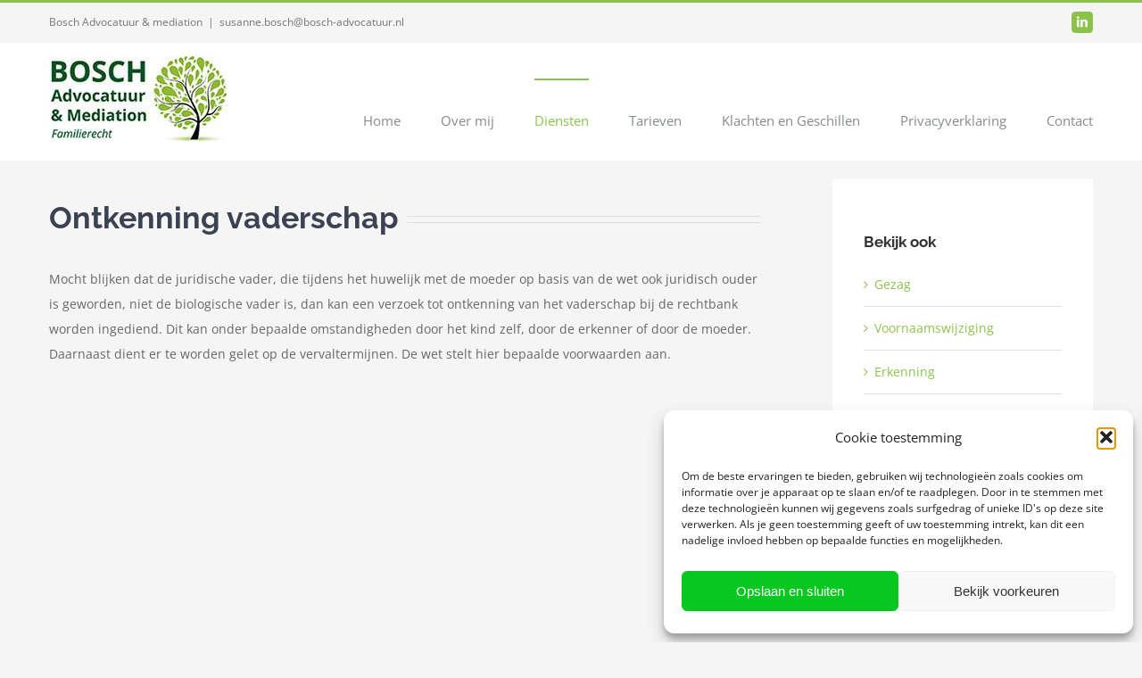

--- FILE ---
content_type: text/plain
request_url: https://www.google-analytics.com/j/collect?v=1&_v=j102&a=1397308719&t=pageview&_s=1&dl=https%3A%2F%2Fbosch-advocatuur.nl%2Foverige-onderwerpen%2Fontkenning-vaderschap%2F&ul=en-us%40posix&dt=Ontkenning%20vaderschap%20-%20Bosch%20Advocatuur&sr=1280x720&vp=1280x720&_u=IEBAAEABAAAAACAAI~&jid=49315922&gjid=820237250&cid=905042749.1768726630&tid=UA-90791015-1&_gid=1902229328.1768726630&_r=1&_slc=1&z=1011226575
body_size: -451
content:
2,cG-E59JWMKTRP